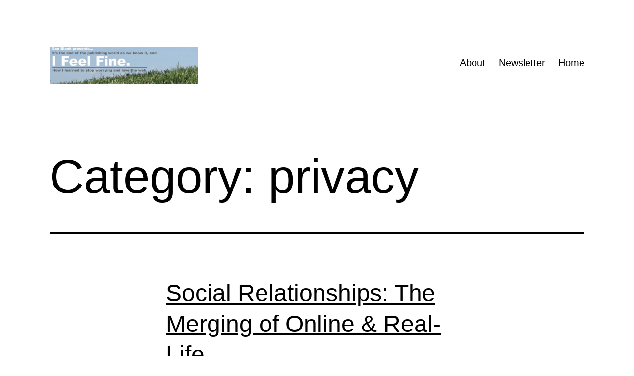

--- FILE ---
content_type: text/html; charset=UTF-8
request_url: https://danblank.com/category/privacy/
body_size: 8443
content:
<!doctype html>
<html lang="en-US" >
<head>
	<meta charset="UTF-8" />
	<meta name="viewport" content="width=device-width, initial-scale=1.0" />
	<title>privacy &#8211; Dan Blank: Publishing, Innovation &amp; the Web</title>
<meta name='robots' content='max-image-preview:large' />
	<style>img:is([sizes="auto" i], [sizes^="auto," i]) { contain-intrinsic-size: 3000px 1500px }</style>
	<link rel="alternate" type="application/rss+xml" title="Dan Blank: Publishing, Innovation &amp; the Web &raquo; Feed" href="https://danblank.com/feed/" />
<link rel="alternate" type="application/rss+xml" title="Dan Blank: Publishing, Innovation &amp; the Web &raquo; Comments Feed" href="https://danblank.com/comments/feed/" />
<link rel="alternate" type="application/rss+xml" title="Dan Blank: Publishing, Innovation &amp; the Web &raquo; privacy Category Feed" href="https://danblank.com/category/privacy/feed/" />
<script>
window._wpemojiSettings = {"baseUrl":"https:\/\/s.w.org\/images\/core\/emoji\/16.0.1\/72x72\/","ext":".png","svgUrl":"https:\/\/s.w.org\/images\/core\/emoji\/16.0.1\/svg\/","svgExt":".svg","source":{"concatemoji":"https:\/\/danblank.com\/blog\/wp-includes\/js\/wp-emoji-release.min.js?ver=6.8.3"}};
/*! This file is auto-generated */
!function(s,n){var o,i,e;function c(e){try{var t={supportTests:e,timestamp:(new Date).valueOf()};sessionStorage.setItem(o,JSON.stringify(t))}catch(e){}}function p(e,t,n){e.clearRect(0,0,e.canvas.width,e.canvas.height),e.fillText(t,0,0);var t=new Uint32Array(e.getImageData(0,0,e.canvas.width,e.canvas.height).data),a=(e.clearRect(0,0,e.canvas.width,e.canvas.height),e.fillText(n,0,0),new Uint32Array(e.getImageData(0,0,e.canvas.width,e.canvas.height).data));return t.every(function(e,t){return e===a[t]})}function u(e,t){e.clearRect(0,0,e.canvas.width,e.canvas.height),e.fillText(t,0,0);for(var n=e.getImageData(16,16,1,1),a=0;a<n.data.length;a++)if(0!==n.data[a])return!1;return!0}function f(e,t,n,a){switch(t){case"flag":return n(e,"\ud83c\udff3\ufe0f\u200d\u26a7\ufe0f","\ud83c\udff3\ufe0f\u200b\u26a7\ufe0f")?!1:!n(e,"\ud83c\udde8\ud83c\uddf6","\ud83c\udde8\u200b\ud83c\uddf6")&&!n(e,"\ud83c\udff4\udb40\udc67\udb40\udc62\udb40\udc65\udb40\udc6e\udb40\udc67\udb40\udc7f","\ud83c\udff4\u200b\udb40\udc67\u200b\udb40\udc62\u200b\udb40\udc65\u200b\udb40\udc6e\u200b\udb40\udc67\u200b\udb40\udc7f");case"emoji":return!a(e,"\ud83e\udedf")}return!1}function g(e,t,n,a){var r="undefined"!=typeof WorkerGlobalScope&&self instanceof WorkerGlobalScope?new OffscreenCanvas(300,150):s.createElement("canvas"),o=r.getContext("2d",{willReadFrequently:!0}),i=(o.textBaseline="top",o.font="600 32px Arial",{});return e.forEach(function(e){i[e]=t(o,e,n,a)}),i}function t(e){var t=s.createElement("script");t.src=e,t.defer=!0,s.head.appendChild(t)}"undefined"!=typeof Promise&&(o="wpEmojiSettingsSupports",i=["flag","emoji"],n.supports={everything:!0,everythingExceptFlag:!0},e=new Promise(function(e){s.addEventListener("DOMContentLoaded",e,{once:!0})}),new Promise(function(t){var n=function(){try{var e=JSON.parse(sessionStorage.getItem(o));if("object"==typeof e&&"number"==typeof e.timestamp&&(new Date).valueOf()<e.timestamp+604800&&"object"==typeof e.supportTests)return e.supportTests}catch(e){}return null}();if(!n){if("undefined"!=typeof Worker&&"undefined"!=typeof OffscreenCanvas&&"undefined"!=typeof URL&&URL.createObjectURL&&"undefined"!=typeof Blob)try{var e="postMessage("+g.toString()+"("+[JSON.stringify(i),f.toString(),p.toString(),u.toString()].join(",")+"));",a=new Blob([e],{type:"text/javascript"}),r=new Worker(URL.createObjectURL(a),{name:"wpTestEmojiSupports"});return void(r.onmessage=function(e){c(n=e.data),r.terminate(),t(n)})}catch(e){}c(n=g(i,f,p,u))}t(n)}).then(function(e){for(var t in e)n.supports[t]=e[t],n.supports.everything=n.supports.everything&&n.supports[t],"flag"!==t&&(n.supports.everythingExceptFlag=n.supports.everythingExceptFlag&&n.supports[t]);n.supports.everythingExceptFlag=n.supports.everythingExceptFlag&&!n.supports.flag,n.DOMReady=!1,n.readyCallback=function(){n.DOMReady=!0}}).then(function(){return e}).then(function(){var e;n.supports.everything||(n.readyCallback(),(e=n.source||{}).concatemoji?t(e.concatemoji):e.wpemoji&&e.twemoji&&(t(e.twemoji),t(e.wpemoji)))}))}((window,document),window._wpemojiSettings);
</script>
<style id='wp-emoji-styles-inline-css'>

	img.wp-smiley, img.emoji {
		display: inline !important;
		border: none !important;
		box-shadow: none !important;
		height: 1em !important;
		width: 1em !important;
		margin: 0 0.07em !important;
		vertical-align: -0.1em !important;
		background: none !important;
		padding: 0 !important;
	}
</style>
<link rel='stylesheet' id='wp-block-library-css' href='https://danblank.com/blog/wp-includes/css/dist/block-library/style.min.css?ver=6.8.3' media='all' />
<style id='wp-block-library-theme-inline-css'>
.wp-block-audio :where(figcaption){color:#555;font-size:13px;text-align:center}.is-dark-theme .wp-block-audio :where(figcaption){color:#ffffffa6}.wp-block-audio{margin:0 0 1em}.wp-block-code{border:1px solid #ccc;border-radius:4px;font-family:Menlo,Consolas,monaco,monospace;padding:.8em 1em}.wp-block-embed :where(figcaption){color:#555;font-size:13px;text-align:center}.is-dark-theme .wp-block-embed :where(figcaption){color:#ffffffa6}.wp-block-embed{margin:0 0 1em}.blocks-gallery-caption{color:#555;font-size:13px;text-align:center}.is-dark-theme .blocks-gallery-caption{color:#ffffffa6}:root :where(.wp-block-image figcaption){color:#555;font-size:13px;text-align:center}.is-dark-theme :root :where(.wp-block-image figcaption){color:#ffffffa6}.wp-block-image{margin:0 0 1em}.wp-block-pullquote{border-bottom:4px solid;border-top:4px solid;color:currentColor;margin-bottom:1.75em}.wp-block-pullquote cite,.wp-block-pullquote footer,.wp-block-pullquote__citation{color:currentColor;font-size:.8125em;font-style:normal;text-transform:uppercase}.wp-block-quote{border-left:.25em solid;margin:0 0 1.75em;padding-left:1em}.wp-block-quote cite,.wp-block-quote footer{color:currentColor;font-size:.8125em;font-style:normal;position:relative}.wp-block-quote:where(.has-text-align-right){border-left:none;border-right:.25em solid;padding-left:0;padding-right:1em}.wp-block-quote:where(.has-text-align-center){border:none;padding-left:0}.wp-block-quote.is-large,.wp-block-quote.is-style-large,.wp-block-quote:where(.is-style-plain){border:none}.wp-block-search .wp-block-search__label{font-weight:700}.wp-block-search__button{border:1px solid #ccc;padding:.375em .625em}:where(.wp-block-group.has-background){padding:1.25em 2.375em}.wp-block-separator.has-css-opacity{opacity:.4}.wp-block-separator{border:none;border-bottom:2px solid;margin-left:auto;margin-right:auto}.wp-block-separator.has-alpha-channel-opacity{opacity:1}.wp-block-separator:not(.is-style-wide):not(.is-style-dots){width:100px}.wp-block-separator.has-background:not(.is-style-dots){border-bottom:none;height:1px}.wp-block-separator.has-background:not(.is-style-wide):not(.is-style-dots){height:2px}.wp-block-table{margin:0 0 1em}.wp-block-table td,.wp-block-table th{word-break:normal}.wp-block-table :where(figcaption){color:#555;font-size:13px;text-align:center}.is-dark-theme .wp-block-table :where(figcaption){color:#ffffffa6}.wp-block-video :where(figcaption){color:#555;font-size:13px;text-align:center}.is-dark-theme .wp-block-video :where(figcaption){color:#ffffffa6}.wp-block-video{margin:0 0 1em}:root :where(.wp-block-template-part.has-background){margin-bottom:0;margin-top:0;padding:1.25em 2.375em}
</style>
<style id='classic-theme-styles-inline-css'>
/*! This file is auto-generated */
.wp-block-button__link{color:#fff;background-color:#32373c;border-radius:9999px;box-shadow:none;text-decoration:none;padding:calc(.667em + 2px) calc(1.333em + 2px);font-size:1.125em}.wp-block-file__button{background:#32373c;color:#fff;text-decoration:none}
</style>
<link rel='stylesheet' id='twenty-twenty-one-custom-color-overrides-css' href='https://danblank.com/blog/wp-content/themes/twentytwentyone/assets/css/custom-color-overrides.css?ver=2.6' media='all' />
<style id='twenty-twenty-one-custom-color-overrides-inline-css'>
:root .editor-styles-wrapper{--global--color-background: #ffffff;--global--color-primary: #000;--global--color-secondary: #000;--button--color-background: #000;--button--color-text-hover: #000;}
</style>
<style id='global-styles-inline-css'>
:root{--wp--preset--aspect-ratio--square: 1;--wp--preset--aspect-ratio--4-3: 4/3;--wp--preset--aspect-ratio--3-4: 3/4;--wp--preset--aspect-ratio--3-2: 3/2;--wp--preset--aspect-ratio--2-3: 2/3;--wp--preset--aspect-ratio--16-9: 16/9;--wp--preset--aspect-ratio--9-16: 9/16;--wp--preset--color--black: #000000;--wp--preset--color--cyan-bluish-gray: #abb8c3;--wp--preset--color--white: #FFFFFF;--wp--preset--color--pale-pink: #f78da7;--wp--preset--color--vivid-red: #cf2e2e;--wp--preset--color--luminous-vivid-orange: #ff6900;--wp--preset--color--luminous-vivid-amber: #fcb900;--wp--preset--color--light-green-cyan: #7bdcb5;--wp--preset--color--vivid-green-cyan: #00d084;--wp--preset--color--pale-cyan-blue: #8ed1fc;--wp--preset--color--vivid-cyan-blue: #0693e3;--wp--preset--color--vivid-purple: #9b51e0;--wp--preset--color--dark-gray: #28303D;--wp--preset--color--gray: #39414D;--wp--preset--color--green: #D1E4DD;--wp--preset--color--blue: #D1DFE4;--wp--preset--color--purple: #D1D1E4;--wp--preset--color--red: #E4D1D1;--wp--preset--color--orange: #E4DAD1;--wp--preset--color--yellow: #EEEADD;--wp--preset--gradient--vivid-cyan-blue-to-vivid-purple: linear-gradient(135deg,rgba(6,147,227,1) 0%,rgb(155,81,224) 100%);--wp--preset--gradient--light-green-cyan-to-vivid-green-cyan: linear-gradient(135deg,rgb(122,220,180) 0%,rgb(0,208,130) 100%);--wp--preset--gradient--luminous-vivid-amber-to-luminous-vivid-orange: linear-gradient(135deg,rgba(252,185,0,1) 0%,rgba(255,105,0,1) 100%);--wp--preset--gradient--luminous-vivid-orange-to-vivid-red: linear-gradient(135deg,rgba(255,105,0,1) 0%,rgb(207,46,46) 100%);--wp--preset--gradient--very-light-gray-to-cyan-bluish-gray: linear-gradient(135deg,rgb(238,238,238) 0%,rgb(169,184,195) 100%);--wp--preset--gradient--cool-to-warm-spectrum: linear-gradient(135deg,rgb(74,234,220) 0%,rgb(151,120,209) 20%,rgb(207,42,186) 40%,rgb(238,44,130) 60%,rgb(251,105,98) 80%,rgb(254,248,76) 100%);--wp--preset--gradient--blush-light-purple: linear-gradient(135deg,rgb(255,206,236) 0%,rgb(152,150,240) 100%);--wp--preset--gradient--blush-bordeaux: linear-gradient(135deg,rgb(254,205,165) 0%,rgb(254,45,45) 50%,rgb(107,0,62) 100%);--wp--preset--gradient--luminous-dusk: linear-gradient(135deg,rgb(255,203,112) 0%,rgb(199,81,192) 50%,rgb(65,88,208) 100%);--wp--preset--gradient--pale-ocean: linear-gradient(135deg,rgb(255,245,203) 0%,rgb(182,227,212) 50%,rgb(51,167,181) 100%);--wp--preset--gradient--electric-grass: linear-gradient(135deg,rgb(202,248,128) 0%,rgb(113,206,126) 100%);--wp--preset--gradient--midnight: linear-gradient(135deg,rgb(2,3,129) 0%,rgb(40,116,252) 100%);--wp--preset--gradient--purple-to-yellow: linear-gradient(160deg, #D1D1E4 0%, #EEEADD 100%);--wp--preset--gradient--yellow-to-purple: linear-gradient(160deg, #EEEADD 0%, #D1D1E4 100%);--wp--preset--gradient--green-to-yellow: linear-gradient(160deg, #D1E4DD 0%, #EEEADD 100%);--wp--preset--gradient--yellow-to-green: linear-gradient(160deg, #EEEADD 0%, #D1E4DD 100%);--wp--preset--gradient--red-to-yellow: linear-gradient(160deg, #E4D1D1 0%, #EEEADD 100%);--wp--preset--gradient--yellow-to-red: linear-gradient(160deg, #EEEADD 0%, #E4D1D1 100%);--wp--preset--gradient--purple-to-red: linear-gradient(160deg, #D1D1E4 0%, #E4D1D1 100%);--wp--preset--gradient--red-to-purple: linear-gradient(160deg, #E4D1D1 0%, #D1D1E4 100%);--wp--preset--font-size--small: 18px;--wp--preset--font-size--medium: 20px;--wp--preset--font-size--large: 24px;--wp--preset--font-size--x-large: 42px;--wp--preset--font-size--extra-small: 16px;--wp--preset--font-size--normal: 20px;--wp--preset--font-size--extra-large: 40px;--wp--preset--font-size--huge: 96px;--wp--preset--font-size--gigantic: 144px;--wp--preset--spacing--20: 0.44rem;--wp--preset--spacing--30: 0.67rem;--wp--preset--spacing--40: 1rem;--wp--preset--spacing--50: 1.5rem;--wp--preset--spacing--60: 2.25rem;--wp--preset--spacing--70: 3.38rem;--wp--preset--spacing--80: 5.06rem;--wp--preset--shadow--natural: 6px 6px 9px rgba(0, 0, 0, 0.2);--wp--preset--shadow--deep: 12px 12px 50px rgba(0, 0, 0, 0.4);--wp--preset--shadow--sharp: 6px 6px 0px rgba(0, 0, 0, 0.2);--wp--preset--shadow--outlined: 6px 6px 0px -3px rgba(255, 255, 255, 1), 6px 6px rgba(0, 0, 0, 1);--wp--preset--shadow--crisp: 6px 6px 0px rgba(0, 0, 0, 1);}:where(.is-layout-flex){gap: 0.5em;}:where(.is-layout-grid){gap: 0.5em;}body .is-layout-flex{display: flex;}.is-layout-flex{flex-wrap: wrap;align-items: center;}.is-layout-flex > :is(*, div){margin: 0;}body .is-layout-grid{display: grid;}.is-layout-grid > :is(*, div){margin: 0;}:where(.wp-block-columns.is-layout-flex){gap: 2em;}:where(.wp-block-columns.is-layout-grid){gap: 2em;}:where(.wp-block-post-template.is-layout-flex){gap: 1.25em;}:where(.wp-block-post-template.is-layout-grid){gap: 1.25em;}.has-black-color{color: var(--wp--preset--color--black) !important;}.has-cyan-bluish-gray-color{color: var(--wp--preset--color--cyan-bluish-gray) !important;}.has-white-color{color: var(--wp--preset--color--white) !important;}.has-pale-pink-color{color: var(--wp--preset--color--pale-pink) !important;}.has-vivid-red-color{color: var(--wp--preset--color--vivid-red) !important;}.has-luminous-vivid-orange-color{color: var(--wp--preset--color--luminous-vivid-orange) !important;}.has-luminous-vivid-amber-color{color: var(--wp--preset--color--luminous-vivid-amber) !important;}.has-light-green-cyan-color{color: var(--wp--preset--color--light-green-cyan) !important;}.has-vivid-green-cyan-color{color: var(--wp--preset--color--vivid-green-cyan) !important;}.has-pale-cyan-blue-color{color: var(--wp--preset--color--pale-cyan-blue) !important;}.has-vivid-cyan-blue-color{color: var(--wp--preset--color--vivid-cyan-blue) !important;}.has-vivid-purple-color{color: var(--wp--preset--color--vivid-purple) !important;}.has-black-background-color{background-color: var(--wp--preset--color--black) !important;}.has-cyan-bluish-gray-background-color{background-color: var(--wp--preset--color--cyan-bluish-gray) !important;}.has-white-background-color{background-color: var(--wp--preset--color--white) !important;}.has-pale-pink-background-color{background-color: var(--wp--preset--color--pale-pink) !important;}.has-vivid-red-background-color{background-color: var(--wp--preset--color--vivid-red) !important;}.has-luminous-vivid-orange-background-color{background-color: var(--wp--preset--color--luminous-vivid-orange) !important;}.has-luminous-vivid-amber-background-color{background-color: var(--wp--preset--color--luminous-vivid-amber) !important;}.has-light-green-cyan-background-color{background-color: var(--wp--preset--color--light-green-cyan) !important;}.has-vivid-green-cyan-background-color{background-color: var(--wp--preset--color--vivid-green-cyan) !important;}.has-pale-cyan-blue-background-color{background-color: var(--wp--preset--color--pale-cyan-blue) !important;}.has-vivid-cyan-blue-background-color{background-color: var(--wp--preset--color--vivid-cyan-blue) !important;}.has-vivid-purple-background-color{background-color: var(--wp--preset--color--vivid-purple) !important;}.has-black-border-color{border-color: var(--wp--preset--color--black) !important;}.has-cyan-bluish-gray-border-color{border-color: var(--wp--preset--color--cyan-bluish-gray) !important;}.has-white-border-color{border-color: var(--wp--preset--color--white) !important;}.has-pale-pink-border-color{border-color: var(--wp--preset--color--pale-pink) !important;}.has-vivid-red-border-color{border-color: var(--wp--preset--color--vivid-red) !important;}.has-luminous-vivid-orange-border-color{border-color: var(--wp--preset--color--luminous-vivid-orange) !important;}.has-luminous-vivid-amber-border-color{border-color: var(--wp--preset--color--luminous-vivid-amber) !important;}.has-light-green-cyan-border-color{border-color: var(--wp--preset--color--light-green-cyan) !important;}.has-vivid-green-cyan-border-color{border-color: var(--wp--preset--color--vivid-green-cyan) !important;}.has-pale-cyan-blue-border-color{border-color: var(--wp--preset--color--pale-cyan-blue) !important;}.has-vivid-cyan-blue-border-color{border-color: var(--wp--preset--color--vivid-cyan-blue) !important;}.has-vivid-purple-border-color{border-color: var(--wp--preset--color--vivid-purple) !important;}.has-vivid-cyan-blue-to-vivid-purple-gradient-background{background: var(--wp--preset--gradient--vivid-cyan-blue-to-vivid-purple) !important;}.has-light-green-cyan-to-vivid-green-cyan-gradient-background{background: var(--wp--preset--gradient--light-green-cyan-to-vivid-green-cyan) !important;}.has-luminous-vivid-amber-to-luminous-vivid-orange-gradient-background{background: var(--wp--preset--gradient--luminous-vivid-amber-to-luminous-vivid-orange) !important;}.has-luminous-vivid-orange-to-vivid-red-gradient-background{background: var(--wp--preset--gradient--luminous-vivid-orange-to-vivid-red) !important;}.has-very-light-gray-to-cyan-bluish-gray-gradient-background{background: var(--wp--preset--gradient--very-light-gray-to-cyan-bluish-gray) !important;}.has-cool-to-warm-spectrum-gradient-background{background: var(--wp--preset--gradient--cool-to-warm-spectrum) !important;}.has-blush-light-purple-gradient-background{background: var(--wp--preset--gradient--blush-light-purple) !important;}.has-blush-bordeaux-gradient-background{background: var(--wp--preset--gradient--blush-bordeaux) !important;}.has-luminous-dusk-gradient-background{background: var(--wp--preset--gradient--luminous-dusk) !important;}.has-pale-ocean-gradient-background{background: var(--wp--preset--gradient--pale-ocean) !important;}.has-electric-grass-gradient-background{background: var(--wp--preset--gradient--electric-grass) !important;}.has-midnight-gradient-background{background: var(--wp--preset--gradient--midnight) !important;}.has-small-font-size{font-size: var(--wp--preset--font-size--small) !important;}.has-medium-font-size{font-size: var(--wp--preset--font-size--medium) !important;}.has-large-font-size{font-size: var(--wp--preset--font-size--large) !important;}.has-x-large-font-size{font-size: var(--wp--preset--font-size--x-large) !important;}
:where(.wp-block-post-template.is-layout-flex){gap: 1.25em;}:where(.wp-block-post-template.is-layout-grid){gap: 1.25em;}
:where(.wp-block-columns.is-layout-flex){gap: 2em;}:where(.wp-block-columns.is-layout-grid){gap: 2em;}
:root :where(.wp-block-pullquote){font-size: 1.5em;line-height: 1.6;}
</style>
<link rel='stylesheet' id='twenty-twenty-one-style-css' href='https://danblank.com/blog/wp-content/themes/twentytwentyone/style.css?ver=2.6' media='all' />
<style id='twenty-twenty-one-style-inline-css'>
:root{--global--color-background: #ffffff;--global--color-primary: #000;--global--color-secondary: #000;--button--color-background: #000;--button--color-text-hover: #000;}
</style>
<link rel='stylesheet' id='twenty-twenty-one-print-style-css' href='https://danblank.com/blog/wp-content/themes/twentytwentyone/assets/css/print.css?ver=2.6' media='print' />
<script id="twenty-twenty-one-ie11-polyfills-js-after">
( Element.prototype.matches && Element.prototype.closest && window.NodeList && NodeList.prototype.forEach ) || document.write( '<script src="https://danblank.com/blog/wp-content/themes/twentytwentyone/assets/js/polyfills.js?ver=2.6"></scr' + 'ipt>' );
</script>
<script src="https://danblank.com/blog/wp-content/themes/twentytwentyone/assets/js/primary-navigation.js?ver=2.6" id="twenty-twenty-one-primary-navigation-script-js" defer data-wp-strategy="defer"></script>
<link rel="https://api.w.org/" href="https://danblank.com/wp-json/" /><link rel="alternate" title="JSON" type="application/json" href="https://danblank.com/wp-json/wp/v2/categories/2" /><link rel="EditURI" type="application/rsd+xml" title="RSD" href="https://danblank.com/blog/xmlrpc.php?rsd" />
<meta name="generator" content="WordPress 6.8.3" />
<style id="custom-background-css">
body.custom-background { background-color: #ffffff; }
</style>
	</head>

<body class="archive category category-privacy category-2 custom-background wp-custom-logo wp-embed-responsive wp-theme-twentytwentyone is-light-theme has-background-white no-js hfeed has-main-navigation">
<div id="page" class="site">
	<a class="skip-link screen-reader-text" href="#content">
		Skip to content	</a>

	
<header id="masthead" class="site-header has-logo has-menu">

	

<div class="site-branding">

			<div class="site-logo"><a href="https://danblank.com/" class="custom-logo-link" rel="home"><img width="1519" height="378" src="https://danblank.com/blog/wp-content/uploads/2021/10/cropped-Screen-Shot-2021-10-14-at-1.11.46-PM.png" class="custom-logo" alt="Dan Blank: Publishing, Innovation &amp; the Web" decoding="async" fetchpriority="high" srcset="https://danblank.com/blog/wp-content/uploads/2021/10/cropped-Screen-Shot-2021-10-14-at-1.11.46-PM.png 1519w, https://danblank.com/blog/wp-content/uploads/2021/10/cropped-Screen-Shot-2021-10-14-at-1.11.46-PM-300x75.png 300w, https://danblank.com/blog/wp-content/uploads/2021/10/cropped-Screen-Shot-2021-10-14-at-1.11.46-PM-1024x255.png 1024w, https://danblank.com/blog/wp-content/uploads/2021/10/cropped-Screen-Shot-2021-10-14-at-1.11.46-PM-768x191.png 768w" sizes="(max-width: 1519px) 100vw, 1519px" /></a></div>
	
						<p class="screen-reader-text"><a href="https://danblank.com/" rel="home">Dan Blank: Publishing, Innovation &amp; the Web</a></p>
			
	</div><!-- .site-branding -->
	
	<nav id="site-navigation" class="primary-navigation" aria-label="Primary menu">
		<div class="menu-button-container">
			<button id="primary-mobile-menu" class="button" aria-controls="primary-menu-list" aria-expanded="false">
				<span class="dropdown-icon open">Menu					<svg class="svg-icon" width="24" height="24" aria-hidden="true" role="img" focusable="false" viewBox="0 0 24 24" fill="none" xmlns="http://www.w3.org/2000/svg"><path fill-rule="evenodd" clip-rule="evenodd" d="M4.5 6H19.5V7.5H4.5V6ZM4.5 12H19.5V13.5H4.5V12ZM19.5 18H4.5V19.5H19.5V18Z" fill="currentColor"/></svg>				</span>
				<span class="dropdown-icon close">Close					<svg class="svg-icon" width="24" height="24" aria-hidden="true" role="img" focusable="false" viewBox="0 0 24 24" fill="none" xmlns="http://www.w3.org/2000/svg"><path fill-rule="evenodd" clip-rule="evenodd" d="M12 10.9394L5.53033 4.46973L4.46967 5.53039L10.9393 12.0001L4.46967 18.4697L5.53033 19.5304L12 13.0607L18.4697 19.5304L19.5303 18.4697L13.0607 12.0001L19.5303 5.53039L18.4697 4.46973L12 10.9394Z" fill="currentColor"/></svg>				</span>
			</button><!-- #primary-mobile-menu -->
		</div><!-- .menu-button-container -->
		<div class="primary-menu-container"><ul id="primary-menu-list" class="menu-wrapper"><li id="menu-item-1868" class="menu-item menu-item-type-post_type menu-item-object-page menu-item-1868"><a href="https://danblank.com/about/">About</a></li>
<li id="menu-item-1869" class="menu-item menu-item-type-post_type menu-item-object-page menu-item-1869"><a href="https://danblank.com/newsletter/">Newsletter</a></li>
<li id="menu-item-1870" class="menu-item menu-item-type-custom menu-item-object-custom menu-item-1870"><a href="http://danblank.com/blog">Home</a></li>
</ul></div>	</nav><!-- #site-navigation -->
	
</header><!-- #masthead -->

	<div id="content" class="site-content">
		<div id="primary" class="content-area">
			<main id="main" class="site-main">


	<header class="page-header alignwide">
		<h1 class="page-title">Category: <span>privacy</span></h1>			</header><!-- .page-header -->

					
<article id="post-331" class="post-331 post type-post status-publish format-standard hentry category-blogging category-privacy category-social-media category-user-generated-media entry">

	
<header class="entry-header">
	<h2 class="entry-title default-max-width"><a href="https://danblank.com/2007/01/30/social-relationships-the-merging-of-online-real-life/">Social Relationships: The Merging of Online &#38; Real-Life</a></h2></header><!-- .entry-header -->

	<div class="entry-content">
		<p>As we use online environments for more day-to-day business and personal matters, I often wonder when we will make the jump to a more cohesive and accountable presentation of self that merges the two. There are two ways I look at this. One is the more technical: how do others know that it is you&hellip; <a class="more-link" href="https://danblank.com/2007/01/30/social-relationships-the-merging-of-online-real-life/">Continue reading <span class="screen-reader-text">Social Relationships: The Merging of Online &#38; Real-Life</span></a></p>
	</div><!-- .entry-content -->

	<footer class="entry-footer default-max-width">
		<span class="posted-on">Published <time class="entry-date published updated" datetime="2007-01-30T22:54:06+00:00">January 30, 2007</time></span><div class="post-taxonomies"><span class="cat-links">Categorized as <a href="https://danblank.com/category/blogging/" rel="category tag">blogging</a>, <a href="https://danblank.com/category/privacy/" rel="category tag">privacy</a>, <a href="https://danblank.com/category/social-media/" rel="category tag">social media</a>, <a href="https://danblank.com/category/user-generated-media/" rel="category tag">user-generated media</a> </span></div>	</footer><!-- .entry-footer -->
</article><!-- #post-${ID} -->
					
<article id="post-439" class="post-439 post type-post status-publish format-standard hentry category-blogging category-privacy category-social-media category-user-generated-media entry">

	
<header class="entry-header">
	<h2 class="entry-title default-max-width"><a href="https://danblank.com/2007/01/30/social-relationships-the-merging-of-online-real-life-2/">Social Relationships: The Merging of Online &#38; Real-Life</a></h2></header><!-- .entry-header -->

	<div class="entry-content">
		<p>As we use online environments for more day-to-day business and personal matters, I often wonder when we will make the jump to a more cohesive and accountable presentation of self that merges the two. There are two ways I look at this. One is the more technical: how do others know that it is you&hellip; <a class="more-link" href="https://danblank.com/2007/01/30/social-relationships-the-merging-of-online-real-life-2/">Continue reading <span class="screen-reader-text">Social Relationships: The Merging of Online &#38; Real-Life</span></a></p>
	</div><!-- .entry-content -->

	<footer class="entry-footer default-max-width">
		<span class="posted-on">Published <time class="entry-date published updated" datetime="2007-01-30T22:54:06+00:00">January 30, 2007</time></span><div class="post-taxonomies"><span class="cat-links">Categorized as <a href="https://danblank.com/category/blogging/" rel="category tag">blogging</a>, <a href="https://danblank.com/category/privacy/" rel="category tag">privacy</a>, <a href="https://danblank.com/category/social-media/" rel="category tag">social media</a>, <a href="https://danblank.com/category/user-generated-media/" rel="category tag">user-generated media</a> </span></div>	</footer><!-- .entry-footer -->
</article><!-- #post-${ID} -->
					
<article id="post-115" class="post-115 post type-post status-publish format-standard hentry category-privacy category-social-media entry">

	
<header class="entry-header">
	<h2 class="entry-title default-max-width"><a href="https://danblank.com/2006/09/14/online-privacy/">Online Privacy</a></h2></header><!-- .entry-header -->

	<div class="entry-content">
		<p>More on Facebook and what privacy means online  “Privacy is an experience that people have, not a state of data.”  Will Facebook learn from its mistake </p>
	</div><!-- .entry-content -->

	<footer class="entry-footer default-max-width">
		<span class="posted-on">Published <time class="entry-date published updated" datetime="2006-09-14T20:03:03+00:00">September 14, 2006</time></span><div class="post-taxonomies"><span class="cat-links">Categorized as <a href="https://danblank.com/category/privacy/" rel="category tag">privacy</a>, <a href="https://danblank.com/category/social-media/" rel="category tag">social media</a> </span></div>	</footer><!-- .entry-footer -->
</article><!-- #post-${ID} -->
					
<article id="post-82" class="post-82 post type-post status-publish format-standard hentry category-innovation category-privacy category-social-media category-web category-websites entry">

	
<header class="entry-header">
	<h2 class="entry-title default-max-width"><a href="https://danblank.com/2006/09/06/innovation-in-social-media/">Innovation in Social Media</a></h2></header><!-- .entry-header -->

	<div class="entry-content">
		<p>Facebook added some new features to its website. Some commentary on both sides. First the postive from Michael Arrington: &#8220;It’s interesting because Facebook clearly gets the idea of an attention metastream, where page views aren’t the currency that matters but rather how effectively the service allows users to communicate. Facebook users will now have a&hellip; <a class="more-link" href="https://danblank.com/2006/09/06/innovation-in-social-media/">Continue reading <span class="screen-reader-text">Innovation in Social Media</span></a></p>
	</div><!-- .entry-content -->

	<footer class="entry-footer default-max-width">
		<span class="posted-on">Published <time class="entry-date published updated" datetime="2006-09-06T00:17:11+00:00">September 6, 2006</time></span><div class="post-taxonomies"><span class="cat-links">Categorized as <a href="https://danblank.com/category/innovation/" rel="category tag">innovation</a>, <a href="https://danblank.com/category/privacy/" rel="category tag">privacy</a>, <a href="https://danblank.com/category/social-media/" rel="category tag">social media</a>, <a href="https://danblank.com/category/web/" rel="category tag">web</a>, <a href="https://danblank.com/category/websites/" rel="category tag">websites</a> </span></div>	</footer><!-- .entry-footer -->
</article><!-- #post-${ID} -->
					
<article id="post-9" class="post-9 post type-post status-publish format-standard hentry category-privacy entry">

	
<header class="entry-header">
	<h2 class="entry-title default-max-width"><a href="https://danblank.com/2006/08/12/exploiting-customers/">Exploiting Customers?</a></h2></header><!-- .entry-header -->

	<div class="entry-content">
		<p>A pair of articles in NY Times today regarding the release of user search queries from AOL earlier this week, and a dive into just how private your search queries are. The first article, Your Life as an Open Book, explains just what search engines do store from you, how they do it, and why.&hellip; <a class="more-link" href="https://danblank.com/2006/08/12/exploiting-customers/">Continue reading <span class="screen-reader-text">Exploiting Customers?</span></a></p>
	</div><!-- .entry-content -->

	<footer class="entry-footer default-max-width">
		<span class="posted-on">Published <time class="entry-date published updated" datetime="2006-08-12T12:55:58+00:00">August 12, 2006</time></span><div class="post-taxonomies"><span class="cat-links">Categorized as <a href="https://danblank.com/category/privacy/" rel="category tag">privacy</a> </span></div>	</footer><!-- .entry-footer -->
</article><!-- #post-${ID} -->
	
	

			</main><!-- #main -->
		</div><!-- #primary -->
	</div><!-- #content -->

	
	<aside class="widget-area">
		<section id="archives-3" class="widget widget_archive"><h2 class="widget-title">Archives</h2><nav aria-label="Archives">
			<ul>
					<li><a href='https://danblank.com/2011/07/'>July 2011</a>&nbsp;(1)</li>
	<li><a href='https://danblank.com/2011/03/'>March 2011</a>&nbsp;(2)</li>
	<li><a href='https://danblank.com/2011/02/'>February 2011</a>&nbsp;(2)</li>
	<li><a href='https://danblank.com/2010/12/'>December 2010</a>&nbsp;(7)</li>
	<li><a href='https://danblank.com/2010/11/'>November 2010</a>&nbsp;(2)</li>
	<li><a href='https://danblank.com/2010/10/'>October 2010</a>&nbsp;(6)</li>
	<li><a href='https://danblank.com/2010/09/'>September 2010</a>&nbsp;(2)</li>
	<li><a href='https://danblank.com/2010/08/'>August 2010</a>&nbsp;(4)</li>
	<li><a href='https://danblank.com/2010/07/'>July 2010</a>&nbsp;(4)</li>
	<li><a href='https://danblank.com/2010/06/'>June 2010</a>&nbsp;(5)</li>
	<li><a href='https://danblank.com/2010/05/'>May 2010</a>&nbsp;(5)</li>
	<li><a href='https://danblank.com/2010/04/'>April 2010</a>&nbsp;(4)</li>
	<li><a href='https://danblank.com/2010/03/'>March 2010</a>&nbsp;(5)</li>
	<li><a href='https://danblank.com/2010/02/'>February 2010</a>&nbsp;(4)</li>
	<li><a href='https://danblank.com/2010/01/'>January 2010</a>&nbsp;(3)</li>
	<li><a href='https://danblank.com/2009/12/'>December 2009</a>&nbsp;(5)</li>
	<li><a href='https://danblank.com/2009/11/'>November 2009</a>&nbsp;(5)</li>
	<li><a href='https://danblank.com/2009/10/'>October 2009</a>&nbsp;(5)</li>
	<li><a href='https://danblank.com/2009/09/'>September 2009</a>&nbsp;(4)</li>
	<li><a href='https://danblank.com/2009/08/'>August 2009</a>&nbsp;(6)</li>
	<li><a href='https://danblank.com/2009/07/'>July 2009</a>&nbsp;(7)</li>
	<li><a href='https://danblank.com/2009/06/'>June 2009</a>&nbsp;(6)</li>
	<li><a href='https://danblank.com/2009/05/'>May 2009</a>&nbsp;(5)</li>
	<li><a href='https://danblank.com/2009/04/'>April 2009</a>&nbsp;(4)</li>
	<li><a href='https://danblank.com/2009/03/'>March 2009</a>&nbsp;(4)</li>
	<li><a href='https://danblank.com/2009/02/'>February 2009</a>&nbsp;(5)</li>
	<li><a href='https://danblank.com/2009/01/'>January 2009</a>&nbsp;(7)</li>
	<li><a href='https://danblank.com/2008/12/'>December 2008</a>&nbsp;(13)</li>
	<li><a href='https://danblank.com/2008/11/'>November 2008</a>&nbsp;(3)</li>
	<li><a href='https://danblank.com/2008/10/'>October 2008</a>&nbsp;(9)</li>
	<li><a href='https://danblank.com/2008/09/'>September 2008</a>&nbsp;(4)</li>
	<li><a href='https://danblank.com/2008/08/'>August 2008</a>&nbsp;(7)</li>
	<li><a href='https://danblank.com/2008/07/'>July 2008</a>&nbsp;(6)</li>
	<li><a href='https://danblank.com/2008/06/'>June 2008</a>&nbsp;(3)</li>
	<li><a href='https://danblank.com/2008/05/'>May 2008</a>&nbsp;(12)</li>
	<li><a href='https://danblank.com/2008/04/'>April 2008</a>&nbsp;(13)</li>
	<li><a href='https://danblank.com/2008/03/'>March 2008</a>&nbsp;(17)</li>
	<li><a href='https://danblank.com/2008/02/'>February 2008</a>&nbsp;(15)</li>
	<li><a href='https://danblank.com/2008/01/'>January 2008</a>&nbsp;(24)</li>
	<li><a href='https://danblank.com/2007/12/'>December 2007</a>&nbsp;(56)</li>
	<li><a href='https://danblank.com/2007/11/'>November 2007</a>&nbsp;(84)</li>
	<li><a href='https://danblank.com/2007/10/'>October 2007</a>&nbsp;(95)</li>
	<li><a href='https://danblank.com/2007/09/'>September 2007</a>&nbsp;(39)</li>
	<li><a href='https://danblank.com/2007/08/'>August 2007</a>&nbsp;(40)</li>
	<li><a href='https://danblank.com/2007/07/'>July 2007</a>&nbsp;(40)</li>
	<li><a href='https://danblank.com/2007/06/'>June 2007</a>&nbsp;(30)</li>
	<li><a href='https://danblank.com/2007/05/'>May 2007</a>&nbsp;(53)</li>
	<li><a href='https://danblank.com/2007/04/'>April 2007</a>&nbsp;(41)</li>
	<li><a href='https://danblank.com/2007/03/'>March 2007</a>&nbsp;(37)</li>
	<li><a href='https://danblank.com/2007/02/'>February 2007</a>&nbsp;(44)</li>
	<li><a href='https://danblank.com/2007/01/'>January 2007</a>&nbsp;(43)</li>
	<li><a href='https://danblank.com/2006/12/'>December 2006</a>&nbsp;(62)</li>
	<li><a href='https://danblank.com/2006/11/'>November 2006</a>&nbsp;(40)</li>
	<li><a href='https://danblank.com/2006/10/'>October 2006</a>&nbsp;(47)</li>
	<li><a href='https://danblank.com/2006/09/'>September 2006</a>&nbsp;(77)</li>
	<li><a href='https://danblank.com/2006/08/'>August 2006</a>&nbsp;(63)</li>
			</ul>

			</nav></section><section id="categories-3" class="widget widget_categories"><h2 class="widget-title">Categories</h2><nav aria-label="Categories">
			<ul>
					<li class="cat-item cat-item-36"><a href="https://danblank.com/category/adsense/">AdSense</a> (10)
</li>
	<li class="cat-item cat-item-7"><a href="https://danblank.com/category/advertising/">advertising</a> (127)
</li>
	<li class="cat-item cat-item-17"><a href="https://danblank.com/category/aggregation/">aggregation</a> (31)
</li>
	<li class="cat-item cat-item-46"><a href="https://danblank.com/category/b2b/">B2B</a> (19)
</li>
	<li class="cat-item cat-item-6"><a href="https://danblank.com/category/blogging/">blogging</a> (146)
</li>
	<li class="cat-item cat-item-23"><a href="https://danblank.com/category/bookmarking/">bookmarking</a> (2)
</li>
	<li class="cat-item cat-item-28"><a href="https://danblank.com/category/books/">books</a> (9)
</li>
	<li class="cat-item cat-item-39"><a href="https://danblank.com/category/citizen-journalism/">citizen journalism</a> (52)
</li>
	<li class="cat-item cat-item-38"><a href="https://danblank.com/category/click-fraud/">click fraud</a> (1)
</li>
	<li class="cat-item cat-item-48"><a href="https://danblank.com/category/community/">community</a> (34)
</li>
	<li class="cat-item cat-item-11"><a href="https://danblank.com/category/content/">content</a> (44)
</li>
	<li class="cat-item cat-item-30"><a href="https://danblank.com/category/customer-experience/">customer experience</a> (77)
</li>
	<li class="cat-item cat-item-35"><a href="https://danblank.com/category/email/">email</a> (3)
</li>
	<li class="cat-item cat-item-45"><a href="https://danblank.com/category/goodbye-journalism/">goodbye journalism</a> (16)
</li>
	<li class="cat-item cat-item-8"><a href="https://danblank.com/category/google/">Google</a> (54)
</li>
	<li class="cat-item cat-item-32"><a href="https://danblank.com/category/innovation/">innovation</a> (138)
</li>
	<li class="cat-item cat-item-37"><a href="https://danblank.com/category/journalism/">journalism</a> (113)
</li>
	<li class="cat-item cat-item-3"><a href="https://danblank.com/category/journalists/">journalists</a> (127)
</li>
	<li class="cat-item cat-item-12"><a href="https://danblank.com/category/long-tail/">long tail</a> (14)
</li>
	<li class="cat-item cat-item-19"><a href="https://danblank.com/category/magazines/">magazines</a> (91)
</li>
	<li class="cat-item cat-item-18"><a href="https://danblank.com/category/marketing/">marketing</a> (77)
</li>
	<li class="cat-item cat-item-49"><a href="https://danblank.com/category/meal-of-the-week/">Meal of the Week</a> (15)
</li>
	<li class="cat-item cat-item-9"><a href="https://danblank.com/category/media/">media</a> (118)
</li>
	<li class="cat-item cat-item-20"><a href="https://danblank.com/category/mobile/">mobile</a> (27)
</li>
	<li class="cat-item cat-item-26"><a href="https://danblank.com/category/news/">news</a> (61)
</li>
	<li class="cat-item cat-item-50"><a href="https://danblank.com/category/news-of-the-week/">News of the Week</a> (14)
</li>
	<li class="cat-item cat-item-14"><a href="https://danblank.com/category/newspapers/">newspapers</a> (157)
</li>
	<li class="cat-item cat-item-42"><a href="https://danblank.com/category/niche-media/">niche media</a> (6)
</li>
	<li class="cat-item cat-item-15"><a href="https://danblank.com/category/online-video/">online video</a> (65)
</li>
	<li class="cat-item cat-item-16"><a href="https://danblank.com/category/podcasting/">podcasting</a> (17)
</li>
	<li class="cat-item cat-item-5"><a href="https://danblank.com/category/print/">print</a> (59)
</li>
	<li class="cat-item cat-item-2 current-cat"><a aria-current="page" href="https://danblank.com/category/privacy/">privacy</a> (5)
</li>
	<li class="cat-item cat-item-53"><a href="https://danblank.com/category/productivity/">productivity</a> (3)
</li>
	<li class="cat-item cat-item-24"><a href="https://danblank.com/category/public-relations/">public relations</a> (6)
</li>
	<li class="cat-item cat-item-10"><a href="https://danblank.com/category/publishing/">Publishing</a> (56)
</li>
	<li class="cat-item cat-item-51"><a href="https://danblank.com/category/quality/">quality</a> (2)
</li>
	<li class="cat-item cat-item-27"><a href="https://danblank.com/category/rss/">RSS</a> (16)
</li>
	<li class="cat-item cat-item-21"><a href="https://danblank.com/category/search/">search</a> (29)
</li>
	<li class="cat-item cat-item-22"><a href="https://danblank.com/category/seo/">seo</a> (9)
</li>
	<li class="cat-item cat-item-13"><a href="https://danblank.com/category/social-media/">social media</a> (126)
</li>
	<li class="cat-item cat-item-41"><a href="https://danblank.com/category/social-networks/">social networks</a> (75)
</li>
	<li class="cat-item cat-item-43"><a href="https://danblank.com/category/syndication/">syndication</a> (4)
</li>
	<li class="cat-item cat-item-25"><a href="https://danblank.com/category/tagging/">tagging</a> (6)
</li>
	<li class="cat-item cat-item-47"><a href="https://danblank.com/category/twitter/">twitter</a> (14)
</li>
	<li class="cat-item cat-item-1"><a href="https://danblank.com/category/uncategorized/">Uncategorized</a> (75)
</li>
	<li class="cat-item cat-item-34"><a href="https://danblank.com/category/usability/">usability</a> (17)
</li>
	<li class="cat-item cat-item-40"><a href="https://danblank.com/category/user-generated-media/">user-generated media</a> (38)
</li>
	<li class="cat-item cat-item-33"><a href="https://danblank.com/category/web/">web</a> (69)
</li>
	<li class="cat-item cat-item-4"><a href="https://danblank.com/category/web-metrics/">web metrics</a> (22)
</li>
	<li class="cat-item cat-item-29"><a href="https://danblank.com/category/websites/">websites</a> (20)
</li>
	<li class="cat-item cat-item-44"><a href="https://danblank.com/category/widgets/">widgets</a> (10)
</li>
	<li class="cat-item cat-item-31"><a href="https://danblank.com/category/wikis/">wikis</a> (5)
</li>
			</ul>

			</nav></section>	</aside><!-- .widget-area -->

	
	<footer id="colophon" class="site-footer">

				<div class="site-info">
			<div class="site-name">
									<div class="site-logo"><a href="https://danblank.com/" class="custom-logo-link" rel="home"><img width="1519" height="378" src="https://danblank.com/blog/wp-content/uploads/2021/10/cropped-Screen-Shot-2021-10-14-at-1.11.46-PM.png" class="custom-logo" alt="Dan Blank: Publishing, Innovation &amp; the Web" decoding="async" srcset="https://danblank.com/blog/wp-content/uploads/2021/10/cropped-Screen-Shot-2021-10-14-at-1.11.46-PM.png 1519w, https://danblank.com/blog/wp-content/uploads/2021/10/cropped-Screen-Shot-2021-10-14-at-1.11.46-PM-300x75.png 300w, https://danblank.com/blog/wp-content/uploads/2021/10/cropped-Screen-Shot-2021-10-14-at-1.11.46-PM-1024x255.png 1024w, https://danblank.com/blog/wp-content/uploads/2021/10/cropped-Screen-Shot-2021-10-14-at-1.11.46-PM-768x191.png 768w" sizes="(max-width: 1519px) 100vw, 1519px" /></a></div>
							</div><!-- .site-name -->

			
			<div class="powered-by">
				Proudly powered by <a href="https://wordpress.org/">WordPress</a>.			</div><!-- .powered-by -->

		</div><!-- .site-info -->
	</footer><!-- #colophon -->

</div><!-- #page -->

<script type="speculationrules">
{"prefetch":[{"source":"document","where":{"and":[{"href_matches":"\/*"},{"not":{"href_matches":["\/blog\/wp-*.php","\/blog\/wp-admin\/*","\/blog\/wp-content\/uploads\/*","\/blog\/wp-content\/*","\/blog\/wp-content\/plugins\/*","\/blog\/wp-content\/themes\/twentytwentyone\/*","\/*\\?(.+)"]}},{"not":{"selector_matches":"a[rel~=\"nofollow\"]"}},{"not":{"selector_matches":".no-prefetch, .no-prefetch a"}}]},"eagerness":"conservative"}]}
</script>
<script>document.body.classList.remove("no-js");</script>	<script>
	if ( -1 !== navigator.userAgent.indexOf( 'MSIE' ) || -1 !== navigator.appVersion.indexOf( 'Trident/' ) ) {
		document.body.classList.add( 'is-IE' );
	}
	</script>
	<script src="https://danblank.com/blog/wp-content/themes/twentytwentyone/assets/js/responsive-embeds.js?ver=2.6" id="twenty-twenty-one-responsive-embeds-script-js"></script>

</body>
</html>
